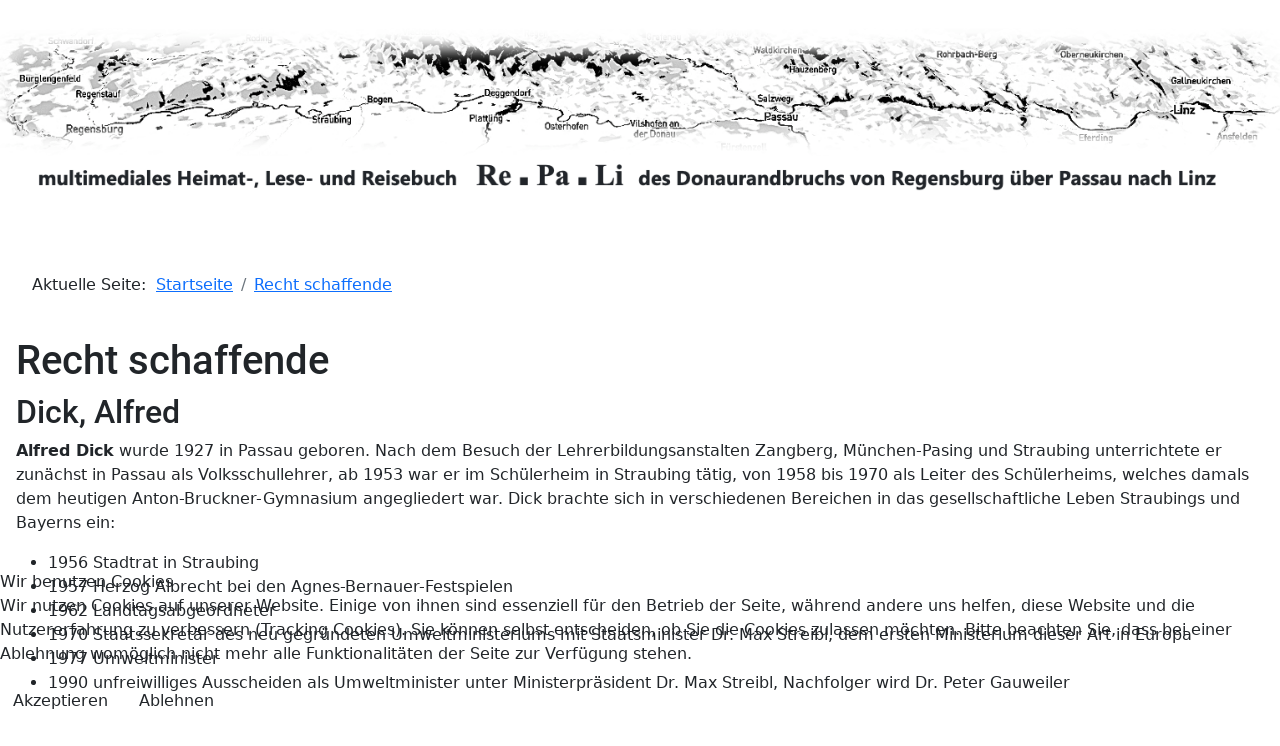

--- FILE ---
content_type: text/html; charset=utf-8
request_url: https://repali.eu/index.php/recht-schaffende/dick-alfred
body_size: 15797
content:
<!DOCTYPE html>
<html lang="de-de" dir="ltr">

<head>
<script type="text/javascript">  (function(){    function blockCookies(disableCookies, disableLocal, disableSession){    if(disableCookies == 1){    if(!document.__defineGetter__){    Object.defineProperty(document, 'cookie',{    get: function(){ return ''; },    set: function(){ return true;}    });    }else{    var oldSetter = document.__lookupSetter__('cookie');    if(oldSetter) {    Object.defineProperty(document, 'cookie', {    get: function(){ return ''; },    set: function(v){ if(v.match(/reDimCookieHint\=/) || v.match(/ff0b3f9c99d9b621634d77aae2f6d959\=/)) {    oldSetter.call(document, v);    }    return true;    }    });    }    }    var cookies = document.cookie.split(';');    for (var i = 0; i < cookies.length; i++) {    var cookie = cookies[i];    var pos = cookie.indexOf('=');    var name = '';    if(pos > -1){    name = cookie.substr(0, pos);    }else{    name = cookie;    } if(name.match(/reDimCookieHint/)) {    document.cookie = name + '=; expires=Thu, 01 Jan 1970 00:00:00 GMT';    }    }    }    if(disableLocal == 1){    window.localStorage.clear();    window.localStorage.__proto__ = Object.create(window.Storage.prototype);    window.localStorage.__proto__.setItem = function(){ return undefined; };    }    if(disableSession == 1){    window.sessionStorage.clear();    window.sessionStorage.__proto__ = Object.create(window.Storage.prototype);    window.sessionStorage.__proto__.setItem = function(){ return undefined; };    }    }    blockCookies(1,1,1);    }()); </script>


    <meta charset="utf-8">
	<meta name="author" content="Karl Penzkofer">
	<meta name="viewport" content="width=device-width, initial-scale=1">
	<meta name="generator" content="Joomla! - Open Source Content Management">
	<title>Dick, Alfred</title>
	<link href="/media/system/images/joomla-favicon.svg" rel="icon" type="image/svg+xml">
	<link href="/media/system/images/favicon.ico" rel="alternate icon" type="image/vnd.microsoft.icon">
	<link href="/media/system/images/joomla-favicon-pinned.svg" rel="mask-icon" color="#000">

    <link href="/media/system/css/joomla-fontawesome.min.css?ada1825a55f9b936a562dab5718ba30d" rel="lazy-stylesheet" /><noscript><link href="/media/system/css/joomla-fontawesome.min.css?ada1825a55f9b936a562dab5718ba30d" rel="stylesheet" /></noscript>
	<link href="/media/templates/site/cassiopeia/css/global/colors_standard.min.css?ada1825a55f9b936a562dab5718ba30d" rel="stylesheet" />
	<link href="/media/templates/site/cassiopeia/css/global/fonts-local_roboto.min.css?ada1825a55f9b936a562dab5718ba30d" rel="lazy-stylesheet" media="print" onload="this.media='all'" /><noscript><link href="/media/templates/site/cassiopeia/css/global/fonts-local_roboto.min.css?ada1825a55f9b936a562dab5718ba30d" rel="stylesheet" /></noscript>
	<link href="/media/templates/site/cassiopeia/css/template.min.css?ada1825a55f9b936a562dab5718ba30d" rel="stylesheet" />
	<link href="/media/templates/site/cassiopeia/css/vendor/joomla-custom-elements/joomla-alert.min.css?0.2.0" rel="stylesheet" />
	<link href="/plugins/system/cookiehint/css/redimstyle.css?ada1825a55f9b936a562dab5718ba30d" rel="stylesheet" />
	<link href="/media/templates/site/cassiopeia/css/user.css?ada1825a55f9b936a562dab5718ba30d" rel="stylesheet" />
	<link href="/media/com_jce/site/css/content.min.css?badb4208be409b1335b815dde676300e" rel="stylesheet" />
	<style>:root {
		--hue: 214;
		--template-bg-light: #f0f4fb;
		--template-text-dark: #495057;
		--template-text-light: #ffffff;
		--template-link-color: #2a69b8;
		--template-special-color: #001B4C;
		
	}</style>
	<style>#redim-cookiehint-bottom {position: fixed; z-index: 99999; left: 0px; right: 0px; bottom: 0px; top: auto !important;}</style>

    <script type="application/json" class="joomla-script-options new">{"joomla.jtext":{"ERROR":"Fehler","MESSAGE":"Nachricht","NOTICE":"Hinweis","WARNING":"Warnung","JCLOSE":"Schlie\u00dfen","JOK":"OK","JOPEN":"\u00d6ffnen"},"system.paths":{"root":"","rootFull":"https:\/\/repali.eu\/","base":"","baseFull":"https:\/\/repali.eu\/"},"csrf.token":"b12f493b3703e7d11418aadb0cc8abbd"}</script>
	<script src="/media/system/js/core.min.js?576eb51da909dcf692c98643faa6fc89629ead18"></script>
	<script src="/media/templates/site/cassiopeia/js/template.min.js?ada1825a55f9b936a562dab5718ba30d" defer></script>
	<script src="/media/system/js/messages-es5.min.js?44e3f60beada646706be6569e75b36f7cf293bf9" nomodule defer></script>
	<script src="/media/system/js/messages.min.js?7425e8d1cb9e4f061d5e30271d6d99b085344117" type="module"></script>
	<script type="application/ld+json">{"@context":"https:\/\/schema.org","@type":"BreadcrumbList","itemListElement":[{"@type":"ListItem","position":1,"item":{"@id":"https:\/\/repali.eu\/index.php","name":"Startseite"}},{"@type":"ListItem","position":2,"item":{"@id":"https:\/\/repali.eu\/index.php\/recht-schaffende","name":"Recht schaffende"}},{"@type":"ListItem","position":3,"item":{"name":"Dick, Alfred"}}]}</script>

	<link href="/media/templates/site/cassiopeia/css/bootstrap.min.css" rel="stylesheet">
</head>

<body class="site com_content wrapper-static view-article layout-blog no-task itemid-138">
	
	<script src="/media/templates/site/cassiopeia/css/bootstrap.bundle.min.js"></script>
	
    <header class="header container-header full-width position-sticky sticky-top">

        
        
        
            </header>

    <div class="site-grid">
                    <div class="container-banner full-width">
                <div class="banner no-card ">
        
<div id="mod-custom117" class="mod-custom custom">
    <p style="text-align: center;">&nbsp;<img src="/images/repali6.png" alt="repali6" width="1532" height="212" /></p></div>
</div>

            </div>
        
        
        
        
        <div class="grid-child container-component">
            <nav class="mod-breadcrumbs__wrapper" aria-label="Breadcrumbs">
    <ol class="mod-breadcrumbs breadcrumb px-3 py-2">
                    <li class="mod-breadcrumbs__here float-start">
                Aktuelle Seite: &#160;
            </li>
        
        <li class="mod-breadcrumbs__item breadcrumb-item"><a href="/index.php" class="pathway"><span>Startseite</span></a></li><li class="mod-breadcrumbs__item breadcrumb-item"><a href="/index.php/recht-schaffende" class="pathway"><span>Recht schaffende</span></a></li>    </ol>
    </nav>

            
            <div id="system-message-container" aria-live="polite"></div>

            <main>
            <div class="com-content-article item-page" itemscope itemtype="https://schema.org/Article">
    <meta itemprop="inLanguage" content="de-DE">
        <div class="page-header">
        <h1> Recht schaffende </h1>
    </div>
    
    
        <div class="page-header">
        <h2 itemprop="headline">
            Dick, Alfred        </h2>
                            </div>
        
        
    
    
        
                                                <div itemprop="articleBody" class="com-content-article__body">
        <p><strong><a id="Dick"></a>Alfred Dick</strong> wurde 1927 in Passau geboren. Nach dem Besuch der Lehrerbildungsanstalten Zangberg, München-Pasing und Straubing unterrichtete er zunächst in Passau als Volksschullehrer, ab 1953 war er im Schülerheim in Straubing tätig, von 1958 bis 1970 als Leiter des Schülerheims, welches damals dem heutigen Anton-Bruckner-Gymnasium angegliedert war. Dick brachte sich in verschiedenen Bereichen in das gesellschaftliche Leben Straubings und Bayerns ein:</p>
<ul>
<li>1956 Stadtrat in Straubing</li>
<li>1957 Herzog Albrecht bei den Agnes-Bernauer-Festspielen</li>
<li>1962 Landtagsabgeordneter</li>
<li>1970 Staatssekretär des neu gegründeten Umweltministeriums mit Staatsminister Dr. Max Streibl, dem ersten Ministerium dieser Art in Europa</li>
<li>1977 Umweltminister</li>
<li>1990 unfreiwilliges Ausscheiden als Umweltminister unter Ministerpräsident Dr. Max Streibl, Nachfolger wird Dr. Peter Gauweiler<br /><br /></li>
</ul>
<p><img style="margin-right: 15px; margin-bottom: 5px; float: left;" src="/images/divBilder/Menschen/MolkeTest.jpg" width="418" height="600" loading="lazy" data-path="local-images:/divBilder/Menschen/MolkeTest.jpg" /></p>
<p>Zu den in seiner niederbayerischen Heimat unvergesslichen Ereignissen seines Lebens gehört sicher, wie er 1957 den verliebten Herzog Albrecht spielte und als er, sozusagen als Beleg für die Ungefährlichkeit der Tschernobyl-Molke, vor laufenden Kameras auf dem Abstellgleis der Tschernobyl-verstrahlten Molke bei Rosenheim eine Fingerprobe kostete. Allerdings berichtete der einstige Sprecher des bayerischen Umweltministeriums Günter Grass nach dem Tod von Alfred Dick, dass „der für seine Schlitzohrigkeit bekannte Minister den Mittelfinger ins Molkepulver gesteckt und den Zeigefinger abgeschleckt“ habe, um so eine vermeintliche Sicherheit des Milcherzeugnisses vorzutäuschen. Quelle: <a href="https://de.wikipedia.org/wiki/Alfred_Dick" target="_blank" rel="noopener">Wikipedia</a></p>
<p>In die Zeit seines politischen Wirkens fielen heftige Kontroversen: Ausbau der Atomenergie, Rhein-Mai-Donau-Kanal, Tschernobyl, Wackersdorf uvam.</p>
<p>Die Stadt Straubing hat Alfred Dick in mehrfacher Art und Weise geehrt:</p>
<p>1982 wurde ihm die Ehrenbürgerwürde der Stadt Straubing verliehen.<br />2006 beschloss der Straubinger Stadtrat, einen Teil des Südrings, welcher den Straubinger Süden mit dem Osten verbindet, als "Alfred-Dick-Ring" zu benennen.</p>
<p>2010 wurde eine Parkanlage in der Nähe des Theaters am Hagen, entstanden anl. der Landesgartenschau 1989, als "Alfred-Dick-Park" benannt. Zu dieser  Parkanlage gehören ein "Eis-Weiher" mit Bühnenanlage, ein Aussichtsturm, ein Abenteuerspielplatz. Seit vielen Jahren finden dort Veranstaltungen verschiedenster Art statt.</p>
<p>Anlässlich des Todes des ehemaligen Bayerischen Staatsminister und langjährigen Landtagsabgeordneten würdigte Landtagspräsident Alois Glück seinen Parteifreund Alfred Dick als herausragenden Parlamentarier und mutigen Pionier der Umweltpolitik in Bayern. „Alfred Dick war ein Pionier der Umweltpolitik in Bayern. In den Aufbaujahren des Bayerischen Umweltministeriums hat Alfred Dick zunächst als Staatssekretär und später als Ressortminister durch höchstes Engagement und große Weitsicht unschätzbare Verdienste erworben.“</p>
<p>Alfred Dick starb am 7. März 2005 in Straubing. </p>
<p>Quellenangaben<br />Bilder: Onetz, Agnes-Bernauer-Festspielverein<br />Texte: div. Wikipedia, Dorit-Maria Krenn, Straubinger! 23 kurze Porträts, Straubing 2007, S. 98-101</p>     </div>

                                    <dl class="article-info text-muted">

            <dt class="article-info-term">
                            Details                    </dt>

        
        
                    <dd class="category-name">
    <span class="icon-folder-open icon-fw" aria-hidden="true"></span>                        Kategorie: <a href="/index.php/recht-schaffende" itemprop="genre">Recht schaffende</a>    </dd>
        
        
                    <dd class="published">
    <span class="icon-calendar icon-fw" aria-hidden="true"></span>
    <time datetime="2023-10-24T05:00:34+00:00" itemprop="datePublished">
        Veröffentlicht: 24. Oktober 2023    </time>
</dd>
        
    
            
        
            </dl>
                                
        
<nav class="pagenavigation">
    <span class="pagination ms-0">
                <a class="btn btn-sm btn-secondary previous" href="/index.php/recht-schaffende/herrmann-wolfgang" rel="prev">
            <span class="visually-hidden">
                Vorheriger Beitrag: Herrmann, Wolfgang            </span>
            <span class="icon-chevron-left" aria-hidden="true"></span> <span aria-hidden="true">Zurück</span>            </a>
                    <a class="btn btn-sm btn-secondary next" href="/index.php/recht-schaffende/coudenhove-kalergi-dr-richard-nikolaus-graf" rel="next">
            <span class="visually-hidden">
                Nächster Beitrag: Coudenhove-Kalergi, Dr. Richard Nikolaus Graf            </span>
            <span aria-hidden="true">Weiter</span> <span class="icon-chevron-right" aria-hidden="true"></span>            </a>
        </span>
</nav>
                                        </div>

            </main>
            
        </div>

        
        
            </div>

        <footer class="container-footer footer full-width">
        <div class="grid-child">
            <div class="mod-banners bannergroup">


    <div class="mod-banners__footer bannerfooter">
        © 2023  Kulturförderverein Joseph Schlicht e.V. /
Kellerbergstr. 24, 94377 Steinach /
Telefon: 0172-8527253 /
eMail: info@repali.eu
</br>
Design der Startseite: K&T Penzkofer - Programmierung: Maxi Schötz
</br>
<a href="https://repali.eu/index.php/impressum">Impressum</a>&nbsp;&nbsp;|&nbsp;&nbsp;<a href="https://repali.eu/index.php/dsgvo">Datenschutz DSGVO</a>
</br>Web: <a href="https://www.webdesign-wirth.de">webdesign wirth</a>    </div>
</div>

        </div>
    </footer>
    
    
    

<script type="text/javascript">   function cookiehintsubmitnoc(obj) {     if (confirm("Eine Ablehnung wird die Funktionen der Website beeinträchtigen. Möchten Sie wirklich ablehnen?")) {       document.cookie = 'reDimCookieHint=-1; expires=0; path=/';       cookiehintfadeOut(document.getElementById('redim-cookiehint-bottom'));       return true;     } else {       return false;     }   } </script> <div id="redim-cookiehint-bottom">   <div id="redim-cookiehint">     <div class="cookiehead">       <span class="headline">Wir benutzen Cookies</span>     </div>     <div class="cookiecontent">   <p>Wir nutzen Cookies auf unserer Website. Einige von ihnen sind essenziell für den Betrieb der Seite, während andere uns helfen, diese Website und die Nutzererfahrung zu verbessern (Tracking Cookies). Sie können selbst entscheiden, ob Sie die Cookies zulassen möchten. Bitte beachten Sie, dass bei einer Ablehnung womöglich nicht mehr alle Funktionalitäten der Seite zur Verfügung stehen.</p>    </div>     <div class="cookiebuttons">       <a id="cookiehintsubmit" onclick="return cookiehintsubmit(this);" href="https://repali.eu/index.php/recht-schaffende/dick-alfred?rCH=2"         class="btn">Akzeptieren</a>           <a id="cookiehintsubmitno" onclick="return cookiehintsubmitnoc(this);" href="https://repali.eu/index.php/recht-schaffende/dick-alfred?rCH=-2"           class="btn">Ablehnen</a>          <div class="text-center" id="cookiehintinfo">                     </div>      </div>     <div class="clr"></div>   </div> </div>     <script type="text/javascript">        document.addEventListener("DOMContentLoaded", function(event) {         if (!navigator.cookieEnabled){           document.getElementById('redim-cookiehint-bottom').remove();         }       });        function cookiehintfadeOut(el) {         el.style.opacity = 1;         (function fade() {           if ((el.style.opacity -= .1) < 0) {             el.style.display = "none";           } else {             requestAnimationFrame(fade);           }         })();       }         function cookiehintsubmit(obj) {         document.cookie = 'reDimCookieHint=1; expires=Sat, 14 Nov 2026 23:59:59 GMT;57; path=/';         cookiehintfadeOut(document.getElementById('redim-cookiehint-bottom'));         return true;       }        function cookiehintsubmitno(obj) {         document.cookie = 'reDimCookieHint=-1; expires=0; path=/';         cookiehintfadeOut(document.getElementById('redim-cookiehint-bottom'));         return true;       }     </script>  
</body>
</html>


--- FILE ---
content_type: text/css
request_url: https://repali.eu/media/templates/site/cassiopeia/css/user.css?ada1825a55f9b936a562dab5718ba30d
body_size: -117
content:
Bild {
  margin-right: 15px; margin-bottom: 5px; float: left; width: 320px;
  
}